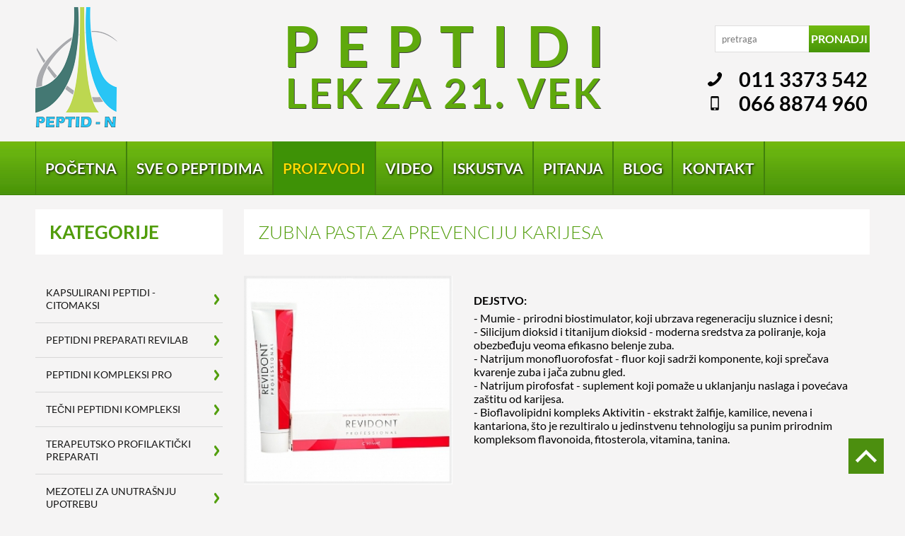

--- FILE ---
content_type: text/plain
request_url: https://www.google-analytics.com/j/collect?v=1&_v=j102&a=466544067&t=pageview&_s=1&dl=http%3A%2F%2Fwww.peptid.rs%2Fproizvodi%2Fserija-sredstava-za-oralnu-negu-revidont%2Fzubna-pasta-za-prevenciju-karijesa&ul=en-us%40posix&dt=Zubna%20pasta%20za%20prevenciju%20karijesa%20%7C%20PEPTID%20-%20N&sr=1280x720&vp=1280x720&_u=IEBAAEABAAAAACAAI~&jid=1077481905&gjid=2129641289&cid=1967412989.1768944514&tid=UA-60395084-1&_gid=257616092.1768944514&_r=1&_slc=1&z=586242885
body_size: -284
content:
2,cG-PVN7DR5FWP